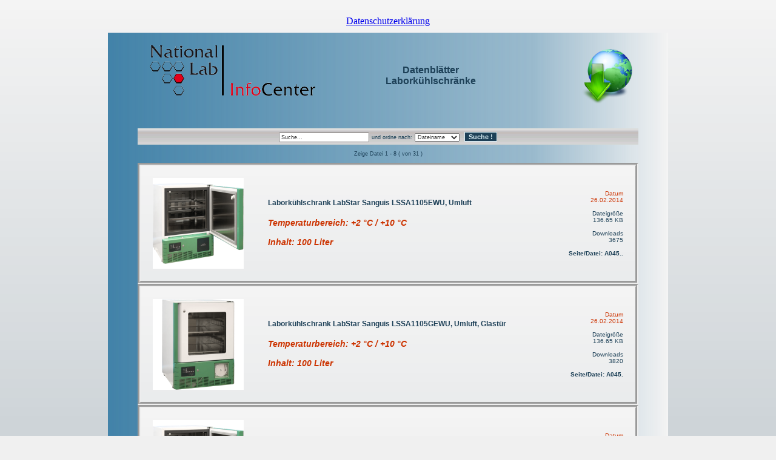

--- FILE ---
content_type: text/html
request_url: https://www.catalopedia.de/InfoCenter/KuTk_Db_LKs_de/
body_size: 9852
content:
<!DOCTYPE html PUBLIC "-//W3C//DTD XHTML 1.0 Transitional//EN"
   "http://www.w3.org/TR/xhtml1/DTD/xhtml1-transitional.dtd">
<html xmlns="http://www.w3.org/1999/xhtml" lang="en" xml:lang="en">
<head>
	<meta http-equiv="Content-Type" content="text/html; charset=iso-8859-1" />
	<meta name="keywords" content="National Lab, Nationallab, Download Center" />
	<meta http-equiv="Pragma" content="no-cache" />
	<meta http-equiv="expires" content="0" />
	<link href="../maindata/main.css" rel="stylesheet" type="text/css" />
	<title>Datenblätter-Laborkühlschränke</title>
</head>
<body class="bg3" style="background-image:url(../maindata/images/backgr02.png); background-repeat:repeat-x">
<br />


<div style="margin-bottom: 10px; text-align:center;">
	<a href="https://www.nationallab.de/datenschutzerklaerung/" target= "_blank">Datenschutzerklärung</a>
</div>


<table class="b0 bg2" align="center" style="width:924px; background-image:url(../maindata/images/blue_stealL.png); background-repeat:">
<tr>
<td>
<table class="b0 w90" align="center">
<tr>
<td class="w45" ><img src="../maindata/images/Infocenter.png" alt="" class="lgo4" /></td>
<td class="w27 tac hdr"><br />Datenblätter<br />Laborkühlschränke</td>
<td class="w28">
<table class="b0 w100" cellpadding="0" cellspacing="0">
<tr>
<td class="tar"><br /><img src="../maindata/images/download.png" alt="" class="lgo3" /></td>
</tr>
</table>
</td>
</tr>
</table>
<div class="chg"> &nbsp;&nbsp;</div><table cellpadding="4" cellspacing="0" class="b0 w90" align="center">
	<tr>
		<td>&nbsp;</td>
	</tr>
	<tr>
        <td class="tac bg01" style="background-image:url(../maindata/images/search_background.gif)">
            <form method="post" action="">
            <input class="sefr" type="text" name="search_request"  size="27" value="Suche..." onfocus="if (value =='Suche...') {value =''}" onblur="if (value == '') {value = 'Suche...'}" />
			<span class="sby">und ordne nach:</span>
			<select class="sefr" size="1" name="sort">
			<option  selected="selected" value="1">Dateiname</option>
			<option   value="3">Aktualit&auml;t</option>
			<option   value="7">Dateiendung</option>
			</select> &nbsp;<input type="submit" value="Suche !" name="B1" class="gobn" />
            </form>
		</td>
    </tr>
</table>
<div class="tac dspf"><br />Zeige Datei 1 - 8 ( von 31 )<br /><br /></div>
<table cellspacing="0" cellpadding="20" align="center" style="background-image:url(../maindata/images/backgr02.png); background-repeat:repeat-x" class="b3 w90">
	<tr class="b">
		<td class="tac w20"><a href="?file=1&amp;sort=1"><img src="preview/a045...pdf.png" alt="" style="width: 150px; height: 150px" class="b0" /></a></td>
		<td class="tal w60"><a href="?file=1&amp;sort=1" class="dll tb">Labork&uuml;hlschrank LabStar Sanguis LSSA1105EWU, Umluft</a><br /><br /><div class="info2">Temperaturbereich: +2 &deg;C / +10 &deg;C<br /><br />Inhalt: 100 Liter</div><br />&nbsp;<br/></td>
		<td class="tar w20 upld">Datum<br />26.02.2014<br /><br /><span class="fs">Dateigr&ouml;&szlig;e<br />136.65 KB<br /><br />Downloads<br />3675</span><br/><br /><span class="dscr">Seite/Datei: A045..<br /></span></td>
    </tr>
</table>
<table cellspacing="0" cellpadding="20" align="center" style="background-image:url(../maindata/images/backgr02.png); background-repeat:repeat-x" class="b3 w90">
	<tr class="b">
		<td class="tac w20"><a href="?file=2&amp;sort=1"><img src="preview/a045..pdf.png" alt="" style="width: 150px; height: 150px" class="b0" /></a></td>
		<td class="tal w60"><a href="?file=2&amp;sort=1" class="dll tb">Labork&uuml;hlschrank LabStar Sanguis LSSA1105GEWU, Umluft, Glast&uuml;r</a><br /><br /><div class="info2">Temperaturbereich: +2 &deg;C / +10 &deg;C<br /><br />Inhalt: 100 Liter</div><br />&nbsp;<br/></td>
		<td class="tar w20 upld">Datum<br />26.02.2014<br /><br /><span class="fs">Dateigr&ouml;&szlig;e<br />136.65 KB<br /><br />Downloads<br />3820</span><br/><br /><span class="dscr">Seite/Datei: A045.<br /></span></td>
    </tr>
</table>
<table cellspacing="0" cellpadding="20" align="center" style="background-image:url(../maindata/images/backgr02.png); background-repeat:repeat-x" class="b3 w90">
	<tr class="b">
		<td class="tac w20"><a href="?file=3&amp;sort=1"><img src="preview/a045.pdf.png" alt="" style="width: 150px; height: 150px" class="b0" /></a></td>
		<td class="tal w60"><a href="?file=3&amp;sort=1" class="dll tb">Labork&uuml;hlschrank LabStar Sanguis LSSA1105EWN, Stille K&uuml;hlung</a><br /><br /><div class="info2">Temperaturbereich: +2 &deg;C / +10 &deg;C<br /><br />Inhalt: 100 Liter</div><br />&nbsp;<br/></td>
		<td class="tar w20 upld">Datum<br />26.02.2014<br /><br /><span class="fs">Dateigr&ouml;&szlig;e<br />136.65 KB<br /><br />Downloads<br />3320</span><br/><br /><span class="dscr">Seite/Datei: A045<br /></span></td>
    </tr>
</table>
<table cellspacing="0" cellpadding="20" align="center" style="background-image:url(../maindata/images/backgr02.png); background-repeat:repeat-x" class="b3 w90">
	<tr class="b">
		<td class="tac w20"><a href="?file=4&amp;sort=1"><img src="preview/a050......pdf.png" alt="" style="width: 150px; height: 150px" class="b0" /></a></td>
		<td class="tal w60"><a href="?file=4&amp;sort=1" class="dll tb">Pharma-K&uuml;hlschrank MedLab ML0406GWU, Umluft, Glast&uuml;r</a><br /><br /><div class="info2">Temperaturbereich: +2 &deg;C / +8 &deg;C<br /><br />Inhalt: 41 Liter</div><br />&nbsp;<br/></td>
		<td class="tar w20 upld">Datum<br />26.02.2014<br /><br /><span class="fs">Dateigr&ouml;&szlig;e<br />521.05 KB<br /><br />Downloads<br />3727</span><br/><br /><span class="dscr">Seite/Datei: A050.....<br /></span></td>
    </tr>
</table>
<table cellspacing="0" cellpadding="20" align="center" style="background-image:url(../maindata/images/backgr02.png); background-repeat:repeat-x" class="b3 w90">
	<tr class="b">
		<td class="tac w20"><a href="?file=5&amp;sort=1"><img src="preview/a050.....pdf.png" alt="" style="width: 150px; height: 150px" class="b0" /></a></td>
		<td class="tal w60"><a href="?file=5&amp;sort=1" class="dll tb">Pharma-K&uuml;hlschrank MedLab ML0806GWU, Umluft, Glast&uuml;r</a><br /><br /><div class="info2">Temperaturbereich: +2 &deg;C / +8 &deg;C<br /><br />Inhalt: 82 Liter</div><br />&nbsp;<br/></td>
		<td class="tar w20 upld">Datum<br />26.02.2014<br /><br /><span class="fs">Dateigr&ouml;&szlig;e<br />521.05 KB<br /><br />Downloads<br />3739</span><br/><br /><span class="dscr">Seite/Datei: A050....<br /></span></td>
    </tr>
</table>
<table cellspacing="0" cellpadding="20" align="center" style="background-image:url(../maindata/images/backgr02.png); background-repeat:repeat-x" class="b3 w90">
	<tr class="b">
		<td class="tac w20"><a href="?file=6&amp;sort=1"><img src="preview/a050....pdf.png" alt="" style="width: 150px; height: 150px" class="b0" /></a></td>
		<td class="tal w60"><a href="?file=6&amp;sort=1" class="dll tb">Pharma-K&uuml;hlschrank MedLab ML1006GWU, Umluft, Glast&uuml;r</a><br /><br /><div class="info2">Temperaturbereich: +2 &deg;C / +8 &deg;C<br /><br />Inhalt: 107 Liter</div><br />&nbsp;<br/></td>
		<td class="tar w20 upld">Datum<br />26.02.2014<br /><br /><span class="fs">Dateigr&ouml;&szlig;e<br />547.99 KB<br /><br />Downloads<br />3676</span><br/><br /><span class="dscr">Seite/Datei: A050...<br /></span></td>
    </tr>
</table>
<table cellspacing="0" cellpadding="20" align="center" style="background-image:url(../maindata/images/backgr02.png); background-repeat:repeat-x" class="b3 w90">
	<tr class="b">
		<td class="tac w20"><a href="?file=7&amp;sort=1"><img src="preview/a050...pdf.png" alt="" style="width: 150px; height: 150px" class="b0" /></a></td>
		<td class="tal w60"><a href="?file=7&amp;sort=1" class="dll tb">Pharma-K&uuml;hlschrank MedLab ML1506GWU, Umluft, Glast&uuml;r</a><br /><br /><div class="info2">Temperaturbereich: +2 &deg;C / +8 &deg;C<br /><br />Inhalt: 151 Liter</div><br />&nbsp;<br/></td>
		<td class="tar w20 upld">Datum<br />26.02.2014<br /><br /><span class="fs">Dateigr&ouml;&szlig;e<br />521.04 KB<br /><br />Downloads<br />3635</span><br/><br /><span class="dscr">Seite/Datei: A050..<br /></span></td>
    </tr>
</table>
<table cellspacing="0" cellpadding="20" align="center" style="background-image:url(../maindata/images/backgr02.png); background-repeat:repeat-x" class="b3 w90">
	<tr class="b">
		<td class="tac w20"><a href="?file=8&amp;sort=1"><img src="preview/a050..pdf.png" alt="" style="width: 150px; height: 150px" class="b0" /></a></td>
		<td class="tal w60"><a href="?file=8&amp;sort=1" class="dll tb">Pharma-K&uuml;hlschrank MedLab ML3006GWU, Umluft, Glast&uuml;r</a><br /><br /><div class="info2">Temperaturbereich: +2 &deg;C / +8 &deg;C<br /><br />Inhalt: 273 Liter</div><br />&nbsp;<br/></td>
		<td class="tar w20 upld">Datum<br />26.02.2014<br /><br /><span class="fs">Dateigr&ouml;&szlig;e<br />521.02 KB<br /><br />Downloads<br />3816</span><br/><br /><span class="dscr">Seite/Datei: A050.<br /></span></td>
    </tr>
</table>
<!-- Start Seiten- Links -->
<table class="b0 w90" align="center">
<tr><td>&nbsp;</td></tr>
</table>
<table class="b0 w90" align="center" cellpadding="6" cellspacing="0">
<tr>
<td class="pbrs tac">
		| 01 | <a href="?page=2&amp;sort=1" class="pnls">02</a> | <a href="?page=3&amp;sort=1" class="pnls">03</a> | <a href="?page=4&amp;sort=1" class="pnls">04</a> | 
	</td></tr>
	</table><table class="b0 w90" align="center">
<tr><td class ="tac dll"><hr /><div>&diams;&nbsp; <a href="../index.htm" class="dll">Zurück zur &Uuml;bersicht</a> &nbsp;&diams;</div>
<hr /></td></tr><tr>
<td class="fote tac">Seiten: <a href="?page=4&amp;search_request=&amp;sort=1" class="fote">4</a> - Dateien: 31  - Datenbank Gr&ouml;&szlig;e: 10.1 MB - Download Center v.3.3.05<br /><br />
</td></tr></table>
</td></tr></table>
</body>
</html>

--- FILE ---
content_type: text/css
request_url: https://www.catalopedia.de/InfoCenter/maindata/main.css
body_size: 8573
content:
 /*
 All Templates CSS - Datei 
 Admin Template CSS - Datei
 für Download Center  und Admin Interface v.3.0
 by ws@webmosaics moelln Nov. 2009
 -------------------------------------------------------------
 */
body {
/*	color: #F4F4F4;  /* Weiss */
    color: #1D4057; /* NatLab blau dunkel */
	}
.lgo0 {
    width: 48px;
    height: 48px;
}
.lgo1 {
    width: 128px;
    height: 128px;
}
.lgo2 {
    width: 128px;
    height:102px;
}
.lgo2x {
    width: 170px;
    height: 136px;
}
.lgo3 {
    width: 94px;
    height: 92px;
}
.lgo4 {
    width: 300px;
}
.admhdr {
	margin-left: 0px;
	margin-top: 0px;
/*	background-color: #2D6A89; */
    background-color: #F0F0F0;
	color: #F4F4F4;
	/*background-image: url(images/background.png);*/
	}
.tbl01 {
	width: 800px;
/*	background-color: #1D4057; */
    background-color: #F0F0F0;
	}
.hdr {
	font-family: verdana, arial, sans-serif;
	font-size: 16px;
	font-weight: Bold;
/*	color: #F4F4F4;   */
    color: #1D4057; /* NatLab blau dunkel */
	}
.conf {
	font-family: (Courier New);
	font-size: 12px;
	font-weight: normal;
	color: #333333;
	}
.sefr {
	font-family: verdana, arial, sans-serif;
	font-size: 9px;
	font-weight: normal;
	color: #333333;
	}
/* Farbe des optionalen Zusatztextes */
.info {
	font-family: verdana, arial, sans-serif;
	font-size: 12px;
	font-weight: normal;
    font-style: italic;
	color: #CC3300;
    /*color: #00AB11;   */
    /*color: #7AC927;   */
    /*color: #FFCC33;     */
	}
.info2 {
	font-family: verdana, arial, sans-serif;
	font-size: 14px;
	font-weight: bold;
    font-style: italic;
	color: #CC3300;
    /*color: #00AB11;   */
    /*color: #7AC927;   */
    /*color: #FFCC33;     */
	}
.sby {
	font-family: verdana, arial, sans-serif;
	font-size: 9px;
	font-weight: normal;
	/*	color: #F4F4F4;   */
    color: #1D4057; /* NatLab blau dunkel */
	}
.gobn {
    font-family: verdana, arial, sans-serif;
	font-size: 11px;
	font-weight: bold;
	color: #D6EAF1;
	background-color: #1D4057;
	border: solid 1px #D6EAF1;
	text-decoration: none;
	}
.dspf {
	font-family: verdana, arial, sans-serif;
	font-size: 9px;
	font-weight: normal;
	/*color: #FFCC33;  */
    color: #1D4057; /* NatLab blau dunkel */
	}
.dll {
    font-family: verdana, arial, sans-serif;
	font-size: 12px;
	font-weight: normal;
	/*	color: #F4F4F4;   */
    color: #1D4057; /* NatLab blau dunkel */
    text-decoration: none;
	}
a.dll:link {
    /*	color: #F4F4F4;   */
    color: #1D4057; /* NatLab blau dunkel */
    text-decoration: none;
	}
a.dll:hover {
     /*	color: #F4F4F4;   */
    color: #1D4057; /* NatLab blau dunkel */
     text-decoration: none;
	}
.dscr {
	font-family: verdana, arial, sans-serif;
	font-size: 10px;
	font-weight: bold;
	/*	color: #F4F4F4;   */
    color: #1D4057; /* NatLab blau dunkel */
    text-decoration: none;
	}
.fs {
	font-family: verdana, arial, sans-serif;
	font-size: 10px;
	font-weight: normal;
	/*	color: #F4F4F4;   */
    color: #1D4057; /* NatLab blau dunkel */
	}
.dls {
	font-family: verdana, arial, sans-serif;
	font-size: 10px;
	font-weight: normal;
	/*	color: #F4F4F4;   */
    color: #1D4057; /* NatLab blau dunkel */
	}
.dlpng {
	width: 94px;
	height: 92px;
	}
.lopng {
	width : 170px;
	height: 136px;
	}
.lopng1{
	width: 75px;
	height: 75px;
	}	
.lopng2 {
	width : 209px;
	height: 167px;
	}
.lopng3 {
	width : 43px;
	height: 43px;
	}
.lopng4 {
	width : 40px;
	height: 40px;
	}

.w4 {
	width: 4%;
	}
.w5 {
	width: 5%;
	}
.w10 {
	width: 10%;
	}
.w12 {
	width: 12%;
	}
.w14 {
	width: 14%;
	}
.w20 {
	width: 20%;
	}
.w22 {
	width: 22%;
	}
.w27 {
	width: 27%;
	}
.w28 {
	width: 28%;
	}
.w30 {
	width: 30%;
	}
.w32 {
	width: 32%;
	}
.w33 {
	width: 33%;
	}
.w34 {
	width: 34%;
	}
.w45 {
	width: 45%;
	}
.w50 {
	width: 50%;
	}
.w60 {
	width: 60%;
	}
.w70 {
	width: 70%;
	}
.w65 {
	width: 65%;
	}
.w80 {
    width: 80%;
}
.w90 {
	width: 90%;
    }
.w100 {
	width: 100%;
	}
.c10 {
	width: 10px;
	}
.c32 {
	width: 32px;
	}
.c50 {
	width: 50px;
	}
.c60 {
	width: 60px;
	}
.c70 {
	width: 70px;
	}
.c175 {
	width: 175px;
	}
.c181 {
  width: 181px;
    }
.c230 {
	width: 230px;
	}
.c360 {
	width: 360px;
	}
.c831 {
    width: 831px;
}
.c924 {
    width: 924px;
}
.b0 {
	border: 0px;
	}
.b3 {
	border: 5px;
    border-style: groove;
	}

.b {
	vertical-align: bottom;
	}
.m {
	vertical-align: middle;
	}
.t {
	vertical-align: top;
	}
.bg0  {
	background-color: #FFE9B0;
	}
.bg1 {
/*	background-color: #D6EAF1;  */
    background-color: #F0F0F0;
	}
.bg2 {
/*	background-color: #1D4057;  */
    background-color: #F0F0F0;
	}
.bg3 {
/*	background-color: #2D6A89;  */
    background-color: #F0F0F0;
    }
.bg4 {
/*	background-color: #438AAC;  */
    background-color: #F0F0F0;
	}
.c0 {
	text-align: center;
	}
.tac {
	text-align: center;
	}
.tal {
	text-align: left;
	}
.tar {
	text-align: right;
	}
.tb	{
	font-weight: bold;
	}
.em {
    font-style: italic;
    }
.upld {
	font-family: verdana, arial, sans-serif;
	font-size: 10px;
	font-weight: normal;
	color: #CC3300;
	vertical-align: middle;
	text-align: right;
	width: 70px;
	}
.pbrs {
    font-family: verdana, arial, sans-serif;
	font-size: 13px;
	font-weight: normal;
/*  border-top: solid 1px #438AAC;
    border-bottom: solid 1px #438AAC; */
	}
.pnrs {
    font-family: verdana, arial, sans-serif;
	font-size: 10px;
	font-weight: bold;
	/*	color: #F4F4F4;   */
    color: #1D4057; /* NatLab blau dunkel */
    text-decoration: none;
	}
.pnls {
    font-family: verdana, arial, sans-serif;
	font-size: 10px;
	font-weight: bold;
	/*	color: #F4F4F4;   */
    color: #1D4057; /* NatLab blau dunkel */
    text-decoration: none;
	}
a.pnls:link {
    /*	color: #F4F4F4;   */
    color: #1D4057; /* NatLab blau dunkel */
    text-decoration: none;
	}
a.pnls:visited {
    color: #FFCC33;
    text-decoration: none;
	}
a.pnls:hover {
     color: #CC3300;
     text-decoration: none;
	}
a.pnls:active {
    color: #CC3300;
    text-decoration: none;
	}
a.pnls:focus {
    color: #CC3300;
    text-decoration: none;
	}
.fote {
    font-family: verdana, arial, sans-serif;
	font-size: 9px;
	font-weight: normal;
	/*	color: #F4F4F4;   */
    color: #1D4057; /* NatLab blau dunkel */
    text-decoration: none;
	}
a.fote:link {
	font-family: verdana, arial, sans-serif;
	font-size: 9px;
    /*	color: #F4F4F4;   */
    color: #1D4057; /* NatLab blau dunkel */
    text-decoration: none;
	}
a.fote:visited {
	font-family: verdana, arial, sans-serif;
	font-size: 9px;
    /*	color: #F4F4F4;   */
    color: #1D4057; /* NatLab blau dunkel */
    text-decoration: none;
	}
a.fote:hover {
	font-family: verdana, arial, sans-serif;
	font-size: 9px;
    color: #D6EAF1;
    text-decoration: none;
	}
a.fote:active {
	font-family: verdana, arial, sans-serif;
	font-size: 9px;
    color: #FFCC33;
    text-decoration: none;
	}
a.fote:focus {
	font-family: verdana, arial, sans-serif;
	font-size: 9px;
    color: #FFCC33;
    text-decoration: none;
	}
.chg {
    font-family: verdana, arial, sans-serif;
	font-size: 10px;
	font-weight: normal;
	/*	color: #F4F4F4;   */
    color: #1D4057; /* NatLab blau dunkel */
    text-decoration: none;
	}
a.chg:link {
    color: #FFCC33;
    text-decoration: none;
	}
a.chg:hover {
     /*	color: #F4F4F4;   */
    color: #1D4057; /* NatLab blau dunkel */
     text-decoration: none;
	}
a.chg:hover {
     color: #CC3300;
     text-decoration: none;
	}
.dld {
    font-family: verdana, arial, sans-serif;
	font-size: 12px;
	font-weight: normal;
	/*	color: #F4F4F4;   */
    color: #1D4057; /* NatLab blau dunkel */
    text-decoration: none;
	}
a.dld:link {
    /*	color: #F4F4F4;   */
    color: #1D4057; /* NatLab blau dunkel */
    text-decoration: none;
	}
a.dld:hover {
     color: #FFCC33;
     text-decoration: none;
	}
a.dld:active {
     color: #CC3300;
     text-decoration: none;
	}
.green {
    font-family: verdana, arial, sans-serif;
	font-size: 11px;
	font-weight: bold;
	color: #00AB11;
    text-decoration: none;
	}
.yellow {
    font-family: verdana, arial, sans-serif;
	font-size: 11px;
	font-weight: bold;
/*	color: #FFCC33; */
/*  color: #FF8C00; */
/*  color: #EF9407; */
    color: #D97523;
    text-decoration: none;
	}
.red {
    font-family: verdana, arial, sans-serif;
	font-size: 11px;
	font-weight: bold;
	color: #CC3300;
    text-decoration: none;
	}
.red_pc {
    font-family: verdana, arial, sans-serif;
	font-size: 16px;
	font-weight: bold;
	color: #CC3300;
    text-decoration: none;
	}
.wht_pc {
    font-family: verdana, arial, sans-serif;
	font-size: 16px;
	font-weight: bold;
	color: #EEE2E4;
    text-decoration: none;
	}
.blue {
    font-family: verdana, arial, sans-serif;
	font-size: 11px;
	font-weight: bold;
	color: #1D4057;
    text-decoration: none;
	}
.cellb{
	border: solid 1px #438AAC;
	}
.lz {
    white-space:nowrap;
    }
